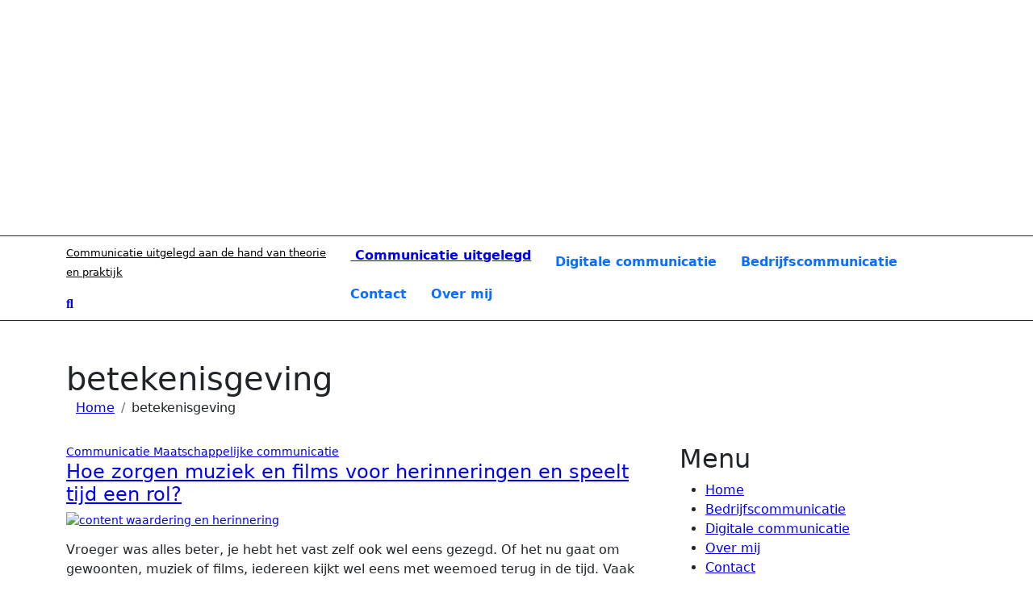

--- FILE ---
content_type: text/html; charset=UTF-8
request_url: https://communicatieuitgelegd.nl/tag/betekenisgeving/
body_size: 18324
content:
<!DOCTYPE html>
<html lang="nl-NL">
<head>
<meta charset="UTF-8">
<meta name="viewport" content="width=device-width, initial-scale=1">
<link rel="profile" href="https://gmpg.org/xfn/11">
<meta name='robots' content='index, follow, max-image-preview:large, max-snippet:-1, max-video-preview:-1' />

	<!-- This site is optimized with the Yoast SEO plugin v26.6 - https://yoast.com/wordpress/plugins/seo/ -->
	<title>betekenisgeving Archieven - Communicatie uitgelegd aan de hand van theorie en praktijk</title>
	<link rel="canonical" href="https://communicatieuitgelegd.nl/tag/betekenisgeving/" />
	<meta property="og:locale" content="nl_NL" />
	<meta property="og:type" content="article" />
	<meta property="og:title" content="betekenisgeving Archieven - Communicatie uitgelegd aan de hand van theorie en praktijk" />
	<meta property="og:url" content="https://communicatieuitgelegd.nl/tag/betekenisgeving/" />
	<meta property="og:site_name" content="Communicatie uitgelegd aan de hand van theorie en praktijk" />
	<script type="application/ld+json" class="yoast-schema-graph">{"@context":"https://schema.org","@graph":[{"@type":"CollectionPage","@id":"https://communicatieuitgelegd.nl/tag/betekenisgeving/","url":"https://communicatieuitgelegd.nl/tag/betekenisgeving/","name":"betekenisgeving Archieven - Communicatie uitgelegd aan de hand van theorie en praktijk","isPartOf":{"@id":"https://communicatieuitgelegd.nl/#website"},"breadcrumb":{"@id":"https://communicatieuitgelegd.nl/tag/betekenisgeving/#breadcrumb"},"inLanguage":"nl-NL"},{"@type":"BreadcrumbList","@id":"https://communicatieuitgelegd.nl/tag/betekenisgeving/#breadcrumb","itemListElement":[{"@type":"ListItem","position":1,"name":"Home","item":"https://communicatieuitgelegd.nl/"},{"@type":"ListItem","position":2,"name":"betekenisgeving"}]},{"@type":"WebSite","@id":"https://communicatieuitgelegd.nl/#website","url":"https://communicatieuitgelegd.nl/","name":"Communicatie uitgelegd aan de hand van theorie en praktijk","description":"","potentialAction":[{"@type":"SearchAction","target":{"@type":"EntryPoint","urlTemplate":"https://communicatieuitgelegd.nl/?s={search_term_string}"},"query-input":{"@type":"PropertyValueSpecification","valueRequired":true,"valueName":"search_term_string"}}],"inLanguage":"nl-NL"}]}</script>
	<!-- / Yoast SEO plugin. -->


<link rel='dns-prefetch' href='//fonts.googleapis.com' />
<link rel="alternate" type="application/rss+xml" title="Communicatie uitgelegd aan de hand van theorie en praktijk &raquo; feed" href="https://communicatieuitgelegd.nl/feed/" />
<link rel="alternate" type="application/rss+xml" title="Communicatie uitgelegd aan de hand van theorie en praktijk &raquo; reacties feed" href="https://communicatieuitgelegd.nl/comments/feed/" />
<link rel="alternate" type="application/rss+xml" title="Communicatie uitgelegd aan de hand van theorie en praktijk &raquo; betekenisgeving tag feed" href="https://communicatieuitgelegd.nl/tag/betekenisgeving/feed/" />
		<style>
			.lazyload,
			.lazyloading {
				max-width: 100%;
			}
		</style>
				<!-- This site uses the Google Analytics by MonsterInsights plugin v9.11.0 - Using Analytics tracking - https://www.monsterinsights.com/ -->
		<!-- Opmerking: MonsterInsights is momenteel niet geconfigureerd op deze site. De site eigenaar moet authenticeren met Google Analytics in de MonsterInsights instellingen scherm. -->
					<!-- No tracking code set -->
				<!-- / Google Analytics by MonsterInsights -->
		<style id='wp-img-auto-sizes-contain-inline-css' type='text/css'>
img:is([sizes=auto i],[sizes^="auto," i]){contain-intrinsic-size:3000px 1500px}
/*# sourceURL=wp-img-auto-sizes-contain-inline-css */
</style>

<style id='wp-emoji-styles-inline-css' type='text/css'>

	img.wp-smiley, img.emoji {
		display: inline !important;
		border: none !important;
		box-shadow: none !important;
		height: 1em !important;
		width: 1em !important;
		margin: 0 0.07em !important;
		vertical-align: -0.1em !important;
		background: none !important;
		padding: 0 !important;
	}
/*# sourceURL=wp-emoji-styles-inline-css */
</style>
<link data-optimized="1" rel='stylesheet' id='wp-block-library-css' href='https://communicatieuitgelegd.nl/wp-content/litespeed/css/2dfcdffeaee71243485fc03b0c65da73.css?ver=7d33c' type='text/css' media='all' />
<style id='wp-block-image-inline-css' type='text/css'>
.wp-block-image>a,.wp-block-image>figure>a{display:inline-block}.wp-block-image img{box-sizing:border-box;height:auto;max-width:100%;vertical-align:bottom}@media not (prefers-reduced-motion){.wp-block-image img.hide{visibility:hidden}.wp-block-image img.show{animation:show-content-image .4s}}.wp-block-image[style*=border-radius] img,.wp-block-image[style*=border-radius]>a{border-radius:inherit}.wp-block-image.has-custom-border img{box-sizing:border-box}.wp-block-image.aligncenter{text-align:center}.wp-block-image.alignfull>a,.wp-block-image.alignwide>a{width:100%}.wp-block-image.alignfull img,.wp-block-image.alignwide img{height:auto;width:100%}.wp-block-image .aligncenter,.wp-block-image .alignleft,.wp-block-image .alignright,.wp-block-image.aligncenter,.wp-block-image.alignleft,.wp-block-image.alignright{display:table}.wp-block-image .aligncenter>figcaption,.wp-block-image .alignleft>figcaption,.wp-block-image .alignright>figcaption,.wp-block-image.aligncenter>figcaption,.wp-block-image.alignleft>figcaption,.wp-block-image.alignright>figcaption{caption-side:bottom;display:table-caption}.wp-block-image .alignleft{float:left;margin:.5em 1em .5em 0}.wp-block-image .alignright{float:right;margin:.5em 0 .5em 1em}.wp-block-image .aligncenter{margin-left:auto;margin-right:auto}.wp-block-image :where(figcaption){margin-bottom:1em;margin-top:.5em}.wp-block-image.is-style-circle-mask img{border-radius:9999px}@supports ((-webkit-mask-image:none) or (mask-image:none)) or (-webkit-mask-image:none){.wp-block-image.is-style-circle-mask img{border-radius:0;-webkit-mask-image:url('data:image/svg+xml;utf8,<svg viewBox="0 0 100 100" xmlns="http://www.w3.org/2000/svg"><circle cx="50" cy="50" r="50"/></svg>');mask-image:url('data:image/svg+xml;utf8,<svg viewBox="0 0 100 100" xmlns="http://www.w3.org/2000/svg"><circle cx="50" cy="50" r="50"/></svg>');mask-mode:alpha;-webkit-mask-position:center;mask-position:center;-webkit-mask-repeat:no-repeat;mask-repeat:no-repeat;-webkit-mask-size:contain;mask-size:contain}}:root :where(.wp-block-image.is-style-rounded img,.wp-block-image .is-style-rounded img){border-radius:9999px}.wp-block-image figure{margin:0}.wp-lightbox-container{display:flex;flex-direction:column;position:relative}.wp-lightbox-container img{cursor:zoom-in}.wp-lightbox-container img:hover+button{opacity:1}.wp-lightbox-container button{align-items:center;backdrop-filter:blur(16px) saturate(180%);background-color:#5a5a5a40;border:none;border-radius:4px;cursor:zoom-in;display:flex;height:20px;justify-content:center;opacity:0;padding:0;position:absolute;right:16px;text-align:center;top:16px;width:20px;z-index:100}@media not (prefers-reduced-motion){.wp-lightbox-container button{transition:opacity .2s ease}}.wp-lightbox-container button:focus-visible{outline:3px auto #5a5a5a40;outline:3px auto -webkit-focus-ring-color;outline-offset:3px}.wp-lightbox-container button:hover{cursor:pointer;opacity:1}.wp-lightbox-container button:focus{opacity:1}.wp-lightbox-container button:focus,.wp-lightbox-container button:hover,.wp-lightbox-container button:not(:hover):not(:active):not(.has-background){background-color:#5a5a5a40;border:none}.wp-lightbox-overlay{box-sizing:border-box;cursor:zoom-out;height:100vh;left:0;overflow:hidden;position:fixed;top:0;visibility:hidden;width:100%;z-index:100000}.wp-lightbox-overlay .close-button{align-items:center;cursor:pointer;display:flex;justify-content:center;min-height:40px;min-width:40px;padding:0;position:absolute;right:calc(env(safe-area-inset-right) + 16px);top:calc(env(safe-area-inset-top) + 16px);z-index:5000000}.wp-lightbox-overlay .close-button:focus,.wp-lightbox-overlay .close-button:hover,.wp-lightbox-overlay .close-button:not(:hover):not(:active):not(.has-background){background:none;border:none}.wp-lightbox-overlay .lightbox-image-container{height:var(--wp--lightbox-container-height);left:50%;overflow:hidden;position:absolute;top:50%;transform:translate(-50%,-50%);transform-origin:top left;width:var(--wp--lightbox-container-width);z-index:9999999999}.wp-lightbox-overlay .wp-block-image{align-items:center;box-sizing:border-box;display:flex;height:100%;justify-content:center;margin:0;position:relative;transform-origin:0 0;width:100%;z-index:3000000}.wp-lightbox-overlay .wp-block-image img{height:var(--wp--lightbox-image-height);min-height:var(--wp--lightbox-image-height);min-width:var(--wp--lightbox-image-width);width:var(--wp--lightbox-image-width)}.wp-lightbox-overlay .wp-block-image figcaption{display:none}.wp-lightbox-overlay button{background:none;border:none}.wp-lightbox-overlay .scrim{background-color:#fff;height:100%;opacity:.9;position:absolute;width:100%;z-index:2000000}.wp-lightbox-overlay.active{visibility:visible}@media not (prefers-reduced-motion){.wp-lightbox-overlay.active{animation:turn-on-visibility .25s both}.wp-lightbox-overlay.active img{animation:turn-on-visibility .35s both}.wp-lightbox-overlay.show-closing-animation:not(.active){animation:turn-off-visibility .35s both}.wp-lightbox-overlay.show-closing-animation:not(.active) img{animation:turn-off-visibility .25s both}.wp-lightbox-overlay.zoom.active{animation:none;opacity:1;visibility:visible}.wp-lightbox-overlay.zoom.active .lightbox-image-container{animation:lightbox-zoom-in .4s}.wp-lightbox-overlay.zoom.active .lightbox-image-container img{animation:none}.wp-lightbox-overlay.zoom.active .scrim{animation:turn-on-visibility .4s forwards}.wp-lightbox-overlay.zoom.show-closing-animation:not(.active){animation:none}.wp-lightbox-overlay.zoom.show-closing-animation:not(.active) .lightbox-image-container{animation:lightbox-zoom-out .4s}.wp-lightbox-overlay.zoom.show-closing-animation:not(.active) .lightbox-image-container img{animation:none}.wp-lightbox-overlay.zoom.show-closing-animation:not(.active) .scrim{animation:turn-off-visibility .4s forwards}}@keyframes show-content-image{0%{visibility:hidden}99%{visibility:hidden}to{visibility:visible}}@keyframes turn-on-visibility{0%{opacity:0}to{opacity:1}}@keyframes turn-off-visibility{0%{opacity:1;visibility:visible}99%{opacity:0;visibility:visible}to{opacity:0;visibility:hidden}}@keyframes lightbox-zoom-in{0%{transform:translate(calc((-100vw + var(--wp--lightbox-scrollbar-width))/2 + var(--wp--lightbox-initial-left-position)),calc(-50vh + var(--wp--lightbox-initial-top-position))) scale(var(--wp--lightbox-scale))}to{transform:translate(-50%,-50%) scale(1)}}@keyframes lightbox-zoom-out{0%{transform:translate(-50%,-50%) scale(1);visibility:visible}99%{visibility:visible}to{transform:translate(calc((-100vw + var(--wp--lightbox-scrollbar-width))/2 + var(--wp--lightbox-initial-left-position)),calc(-50vh + var(--wp--lightbox-initial-top-position))) scale(var(--wp--lightbox-scale));visibility:hidden}}
/*# sourceURL=https://communicatieuitgelegd.nl/wp-includes/blocks/image/style.min.css */
</style>
<style id='wp-block-image-theme-inline-css' type='text/css'>
:root :where(.wp-block-image figcaption){color:#555;font-size:13px;text-align:center}.is-dark-theme :root :where(.wp-block-image figcaption){color:#ffffffa6}.wp-block-image{margin:0 0 1em}
/*# sourceURL=https://communicatieuitgelegd.nl/wp-includes/blocks/image/theme.min.css */
</style>
<style id='wp-block-paragraph-inline-css' type='text/css'>
.is-small-text{font-size:.875em}.is-regular-text{font-size:1em}.is-large-text{font-size:2.25em}.is-larger-text{font-size:3em}.has-drop-cap:not(:focus):first-letter{float:left;font-size:8.4em;font-style:normal;font-weight:100;line-height:.68;margin:.05em .1em 0 0;text-transform:uppercase}body.rtl .has-drop-cap:not(:focus):first-letter{float:none;margin-left:.1em}p.has-drop-cap.has-background{overflow:hidden}:root :where(p.has-background){padding:1.25em 2.375em}:where(p.has-text-color:not(.has-link-color)) a{color:inherit}p.has-text-align-left[style*="writing-mode:vertical-lr"],p.has-text-align-right[style*="writing-mode:vertical-rl"]{rotate:180deg}
/*# sourceURL=https://communicatieuitgelegd.nl/wp-includes/blocks/paragraph/style.min.css */
</style>
<style id='global-styles-inline-css' type='text/css'>
:root{--wp--preset--aspect-ratio--square: 1;--wp--preset--aspect-ratio--4-3: 4/3;--wp--preset--aspect-ratio--3-4: 3/4;--wp--preset--aspect-ratio--3-2: 3/2;--wp--preset--aspect-ratio--2-3: 2/3;--wp--preset--aspect-ratio--16-9: 16/9;--wp--preset--aspect-ratio--9-16: 9/16;--wp--preset--color--black: #000000;--wp--preset--color--cyan-bluish-gray: #abb8c3;--wp--preset--color--white: #ffffff;--wp--preset--color--pale-pink: #f78da7;--wp--preset--color--vivid-red: #cf2e2e;--wp--preset--color--luminous-vivid-orange: #ff6900;--wp--preset--color--luminous-vivid-amber: #fcb900;--wp--preset--color--light-green-cyan: #7bdcb5;--wp--preset--color--vivid-green-cyan: #00d084;--wp--preset--color--pale-cyan-blue: #8ed1fc;--wp--preset--color--vivid-cyan-blue: #0693e3;--wp--preset--color--vivid-purple: #9b51e0;--wp--preset--gradient--vivid-cyan-blue-to-vivid-purple: linear-gradient(135deg,rgb(6,147,227) 0%,rgb(155,81,224) 100%);--wp--preset--gradient--light-green-cyan-to-vivid-green-cyan: linear-gradient(135deg,rgb(122,220,180) 0%,rgb(0,208,130) 100%);--wp--preset--gradient--luminous-vivid-amber-to-luminous-vivid-orange: linear-gradient(135deg,rgb(252,185,0) 0%,rgb(255,105,0) 100%);--wp--preset--gradient--luminous-vivid-orange-to-vivid-red: linear-gradient(135deg,rgb(255,105,0) 0%,rgb(207,46,46) 100%);--wp--preset--gradient--very-light-gray-to-cyan-bluish-gray: linear-gradient(135deg,rgb(238,238,238) 0%,rgb(169,184,195) 100%);--wp--preset--gradient--cool-to-warm-spectrum: linear-gradient(135deg,rgb(74,234,220) 0%,rgb(151,120,209) 20%,rgb(207,42,186) 40%,rgb(238,44,130) 60%,rgb(251,105,98) 80%,rgb(254,248,76) 100%);--wp--preset--gradient--blush-light-purple: linear-gradient(135deg,rgb(255,206,236) 0%,rgb(152,150,240) 100%);--wp--preset--gradient--blush-bordeaux: linear-gradient(135deg,rgb(254,205,165) 0%,rgb(254,45,45) 50%,rgb(107,0,62) 100%);--wp--preset--gradient--luminous-dusk: linear-gradient(135deg,rgb(255,203,112) 0%,rgb(199,81,192) 50%,rgb(65,88,208) 100%);--wp--preset--gradient--pale-ocean: linear-gradient(135deg,rgb(255,245,203) 0%,rgb(182,227,212) 50%,rgb(51,167,181) 100%);--wp--preset--gradient--electric-grass: linear-gradient(135deg,rgb(202,248,128) 0%,rgb(113,206,126) 100%);--wp--preset--gradient--midnight: linear-gradient(135deg,rgb(2,3,129) 0%,rgb(40,116,252) 100%);--wp--preset--font-size--small: 13px;--wp--preset--font-size--medium: 20px;--wp--preset--font-size--large: 36px;--wp--preset--font-size--x-large: 42px;--wp--preset--spacing--20: 0.44rem;--wp--preset--spacing--30: 0.67rem;--wp--preset--spacing--40: 1rem;--wp--preset--spacing--50: 1.5rem;--wp--preset--spacing--60: 2.25rem;--wp--preset--spacing--70: 3.38rem;--wp--preset--spacing--80: 5.06rem;--wp--preset--shadow--natural: 6px 6px 9px rgba(0, 0, 0, 0.2);--wp--preset--shadow--deep: 12px 12px 50px rgba(0, 0, 0, 0.4);--wp--preset--shadow--sharp: 6px 6px 0px rgba(0, 0, 0, 0.2);--wp--preset--shadow--outlined: 6px 6px 0px -3px rgb(255, 255, 255), 6px 6px rgb(0, 0, 0);--wp--preset--shadow--crisp: 6px 6px 0px rgb(0, 0, 0);}:where(.is-layout-flex){gap: 0.5em;}:where(.is-layout-grid){gap: 0.5em;}body .is-layout-flex{display: flex;}.is-layout-flex{flex-wrap: wrap;align-items: center;}.is-layout-flex > :is(*, div){margin: 0;}body .is-layout-grid{display: grid;}.is-layout-grid > :is(*, div){margin: 0;}:where(.wp-block-columns.is-layout-flex){gap: 2em;}:where(.wp-block-columns.is-layout-grid){gap: 2em;}:where(.wp-block-post-template.is-layout-flex){gap: 1.25em;}:where(.wp-block-post-template.is-layout-grid){gap: 1.25em;}.has-black-color{color: var(--wp--preset--color--black) !important;}.has-cyan-bluish-gray-color{color: var(--wp--preset--color--cyan-bluish-gray) !important;}.has-white-color{color: var(--wp--preset--color--white) !important;}.has-pale-pink-color{color: var(--wp--preset--color--pale-pink) !important;}.has-vivid-red-color{color: var(--wp--preset--color--vivid-red) !important;}.has-luminous-vivid-orange-color{color: var(--wp--preset--color--luminous-vivid-orange) !important;}.has-luminous-vivid-amber-color{color: var(--wp--preset--color--luminous-vivid-amber) !important;}.has-light-green-cyan-color{color: var(--wp--preset--color--light-green-cyan) !important;}.has-vivid-green-cyan-color{color: var(--wp--preset--color--vivid-green-cyan) !important;}.has-pale-cyan-blue-color{color: var(--wp--preset--color--pale-cyan-blue) !important;}.has-vivid-cyan-blue-color{color: var(--wp--preset--color--vivid-cyan-blue) !important;}.has-vivid-purple-color{color: var(--wp--preset--color--vivid-purple) !important;}.has-black-background-color{background-color: var(--wp--preset--color--black) !important;}.has-cyan-bluish-gray-background-color{background-color: var(--wp--preset--color--cyan-bluish-gray) !important;}.has-white-background-color{background-color: var(--wp--preset--color--white) !important;}.has-pale-pink-background-color{background-color: var(--wp--preset--color--pale-pink) !important;}.has-vivid-red-background-color{background-color: var(--wp--preset--color--vivid-red) !important;}.has-luminous-vivid-orange-background-color{background-color: var(--wp--preset--color--luminous-vivid-orange) !important;}.has-luminous-vivid-amber-background-color{background-color: var(--wp--preset--color--luminous-vivid-amber) !important;}.has-light-green-cyan-background-color{background-color: var(--wp--preset--color--light-green-cyan) !important;}.has-vivid-green-cyan-background-color{background-color: var(--wp--preset--color--vivid-green-cyan) !important;}.has-pale-cyan-blue-background-color{background-color: var(--wp--preset--color--pale-cyan-blue) !important;}.has-vivid-cyan-blue-background-color{background-color: var(--wp--preset--color--vivid-cyan-blue) !important;}.has-vivid-purple-background-color{background-color: var(--wp--preset--color--vivid-purple) !important;}.has-black-border-color{border-color: var(--wp--preset--color--black) !important;}.has-cyan-bluish-gray-border-color{border-color: var(--wp--preset--color--cyan-bluish-gray) !important;}.has-white-border-color{border-color: var(--wp--preset--color--white) !important;}.has-pale-pink-border-color{border-color: var(--wp--preset--color--pale-pink) !important;}.has-vivid-red-border-color{border-color: var(--wp--preset--color--vivid-red) !important;}.has-luminous-vivid-orange-border-color{border-color: var(--wp--preset--color--luminous-vivid-orange) !important;}.has-luminous-vivid-amber-border-color{border-color: var(--wp--preset--color--luminous-vivid-amber) !important;}.has-light-green-cyan-border-color{border-color: var(--wp--preset--color--light-green-cyan) !important;}.has-vivid-green-cyan-border-color{border-color: var(--wp--preset--color--vivid-green-cyan) !important;}.has-pale-cyan-blue-border-color{border-color: var(--wp--preset--color--pale-cyan-blue) !important;}.has-vivid-cyan-blue-border-color{border-color: var(--wp--preset--color--vivid-cyan-blue) !important;}.has-vivid-purple-border-color{border-color: var(--wp--preset--color--vivid-purple) !important;}.has-vivid-cyan-blue-to-vivid-purple-gradient-background{background: var(--wp--preset--gradient--vivid-cyan-blue-to-vivid-purple) !important;}.has-light-green-cyan-to-vivid-green-cyan-gradient-background{background: var(--wp--preset--gradient--light-green-cyan-to-vivid-green-cyan) !important;}.has-luminous-vivid-amber-to-luminous-vivid-orange-gradient-background{background: var(--wp--preset--gradient--luminous-vivid-amber-to-luminous-vivid-orange) !important;}.has-luminous-vivid-orange-to-vivid-red-gradient-background{background: var(--wp--preset--gradient--luminous-vivid-orange-to-vivid-red) !important;}.has-very-light-gray-to-cyan-bluish-gray-gradient-background{background: var(--wp--preset--gradient--very-light-gray-to-cyan-bluish-gray) !important;}.has-cool-to-warm-spectrum-gradient-background{background: var(--wp--preset--gradient--cool-to-warm-spectrum) !important;}.has-blush-light-purple-gradient-background{background: var(--wp--preset--gradient--blush-light-purple) !important;}.has-blush-bordeaux-gradient-background{background: var(--wp--preset--gradient--blush-bordeaux) !important;}.has-luminous-dusk-gradient-background{background: var(--wp--preset--gradient--luminous-dusk) !important;}.has-pale-ocean-gradient-background{background: var(--wp--preset--gradient--pale-ocean) !important;}.has-electric-grass-gradient-background{background: var(--wp--preset--gradient--electric-grass) !important;}.has-midnight-gradient-background{background: var(--wp--preset--gradient--midnight) !important;}.has-small-font-size{font-size: var(--wp--preset--font-size--small) !important;}.has-medium-font-size{font-size: var(--wp--preset--font-size--medium) !important;}.has-large-font-size{font-size: var(--wp--preset--font-size--large) !important;}.has-x-large-font-size{font-size: var(--wp--preset--font-size--x-large) !important;}
/*# sourceURL=global-styles-inline-css */
</style>

<style id='classic-theme-styles-inline-css' type='text/css'>
/*! This file is auto-generated */
.wp-block-button__link{color:#fff;background-color:#32373c;border-radius:9999px;box-shadow:none;text-decoration:none;padding:calc(.667em + 2px) calc(1.333em + 2px);font-size:1.125em}.wp-block-file__button{background:#32373c;color:#fff;text-decoration:none}
/*# sourceURL=/wp-includes/css/classic-themes.min.css */
</style>
<link rel='stylesheet' id='blogus-fonts-css' href='//fonts.googleapis.com/css?family=Josefin+Sans%3A300%2C400%2C500%2C700%7COpen+Sans%3A300%2C400%2C600%2C700%7CKalam%3A300%2C400%2C700%7CRokkitt%3A300%2C400%2C700%7CJost%3A300%2C400%2C500%2C700%7CPoppins%3A300%2C400%2C500%2C600%2C700%7CLato%3A300%2C400%2C700%7CNoto+Serif%3A300%2C400%2C700%7CRaleway%3A300%2C400%2C500%2C700%7CRoboto%3A300%2C400%2C500%2C700%7CRubik%3A300%2C400%2C500%2C700&#038;display=swap&#038;subset=latin,latin-ext' type='text/css' media='all' />
<link rel='stylesheet' id='blogus-google-fonts-css' href='//fonts.googleapis.com/css?family=ABeeZee%7CAbel%7CAbril+Fatface%7CAclonica%7CAcme%7CActor%7CAdamina%7CAdvent+Pro%7CAguafina+Script%7CAkronim%7CAladin%7CAldrich%7CAlef%7CAlegreya%7CAlegreya+SC%7CAlegreya+Sans%7CAlegreya+Sans+SC%7CAlex+Brush%7CAlfa+Slab+One%7CAlice%7CAlike%7CAlike+Angular%7CAllan%7CAllerta%7CAllerta+Stencil%7CAllura%7CAlmendra%7CAlmendra+Display%7CAlmendra+SC%7CAmarante%7CAmaranth%7CAmatic+SC%7CAmatica+SC%7CAmethysta%7CAmiko%7CAmiri%7CAmita%7CAnaheim%7CAndada%7CAndika%7CAngkor%7CAnnie+Use+Your+Telescope%7CAnonymous+Pro%7CAntic%7CAntic+Didone%7CAntic+Slab%7CAnton%7CArapey%7CArbutus%7CArbutus+Slab%7CArchitects+Daughter%7CArchivo+Black%7CArchivo+Narrow%7CAref+Ruqaa%7CArima+Madurai%7CArimo%7CArizonia%7CArmata%7CArtifika%7CArvo%7CArya%7CAsap%7CAsar%7CAsset%7CAssistant%7CAstloch%7CAsul%7CAthiti%7CAtma%7CAtomic+Age%7CAubrey%7CAudiowide%7CAutour+One%7CAverage%7CAverage+Sans%7CAveria+Gruesa+Libre%7CAveria+Libre%7CAveria+Sans+Libre%7CAveria+Serif+Libre%7CBad+Script%7CBaloo%7CBaloo+Bhai%7CBaloo+Da%7CBaloo+Thambi%7CBalthazar%7CBangers%7CBasic%7CBattambang%7CBaumans%7CBayon%7CBelgrano%7CBelleza%7CBenchNine%7CBentham%7CBerkshire+Swash%7CBevan%7CBigelow+Rules%7CBigshot+One%7CBilbo%7CBilbo+Swash+Caps%7CBioRhyme%7CBioRhyme+Expanded%7CBiryani%7CBitter%7CBlack+Ops+One%7CBokor%7CBonbon%7CBoogaloo%7CBowlby+One%7CBowlby+One+SC%7CBrawler%7CBree+Serif%7CBubblegum+Sans%7CBubbler+One%7CBuda%7CBuenard%7CBungee%7CBungee+Hairline%7CBungee+Inline%7CBungee+Outline%7CBungee+Shade%7CButcherman%7CButterfly+Kids%7CCabin%7CCabin+Condensed%7CCabin+Sketch%7CCaesar+Dressing%7CCagliostro%7CCairo%7CCalligraffitti%7CCambay%7CCambo%7CCandal%7CCantarell%7CCantata+One%7CCantora+One%7CCapriola%7CCardo%7CCarme%7CCarrois+Gothic%7CCarrois+Gothic+SC%7CCarter+One%7CCatamaran%7CCaudex%7CCaveat%7CCaveat+Brush%7CCedarville+Cursive%7CCeviche+One%7CChanga%7CChanga+One%7CChango%7CChathura%7CChau+Philomene+One%7CChela+One%7CChelsea+Market%7CChenla%7CCherry+Cream+Soda%7CCherry+Swash%7CChewy%7CChicle%7CChivo%7CChonburi%7CCinzel%7CCinzel+Decorative%7CClicker+Script%7CCoda%7CCoda+Caption%7CCodystar%7CCoiny%7CCombo%7CComfortaa%7CComing+Soon%7CConcert+One%7CCondiment%7CContent%7CContrail+One%7CConvergence%7CCookie%7CCopse%7CCorben%7CCormorant%7CCormorant+Garamond%7CCormorant+Infant%7CCormorant+SC%7CCormorant+Unicase%7CCormorant+Upright%7CCourgette%7CCousine%7CCoustard%7CCovered+By+Your+Grace%7CCrafty+Girls%7CCreepster%7CCrete+Round%7CCrimson+Text%7CCroissant+One%7CCrushed%7CCuprum%7CCutive%7CCutive+Mono%7CDamion%7CDancing+Script%7CDangrek%7CDavid+Libre%7CDawning+of+a+New+Day%7CDays+One%7CDekko%7CDelius%7CDelius+Swash+Caps%7CDelius+Unicase%7CDella+Respira%7CDenk+One%7CDevonshire%7CDhurjati%7CDidact+Gothic%7CDiplomata%7CDiplomata+SC%7CDomine%7CDonegal+One%7CDoppio+One%7CDorsa%7CDosis%7CDr+Sugiyama%7CDroid+Sans%7CDroid+Sans+Mono%7CDroid+Serif%7CDuru+Sans%7CDynalight%7CEB+Garamond%7CEagle+Lake%7CEater%7CEconomica%7CEczar%7CEk+Mukta%7CEl+Messiri%7CElectrolize%7CElsie%7CElsie+Swash+Caps%7CEmblema+One%7CEmilys+Candy%7CEngagement%7CEnglebert%7CEnriqueta%7CErica+One%7CEsteban%7CEuphoria+Script%7CEwert%7CExo%7CExo+2%7CExpletus+Sans%7CFanwood+Text%7CFarsan%7CFascinate%7CFascinate+Inline%7CFaster+One%7CFasthand%7CFauna+One%7CFederant%7CFedero%7CFelipa%7CFenix%7CFinger+Paint%7CFira+Mono%7CFira+Sans%7CFjalla+One%7CFjord+One%7CFlamenco%7CFlavors%7CFondamento%7CFontdiner+Swanky%7CForum%7CFrancois+One%7CFrank+Ruhl+Libre%7CFreckle+Face%7CFredericka+the+Great%7CFredoka+One%7CFreehand%7CFresca%7CFrijole%7CFruktur%7CFugaz+One%7CGFS+Didot%7CGFS+Neohellenic%7CGabriela%7CGafata%7CGalada%7CGaldeano%7CGalindo%7CGentium+Basic%7CGentium+Book+Basic%7CGeo%7CGeostar%7CGeostar+Fill%7CGermania+One%7CGidugu%7CGilda+Display%7CGive+You+Glory%7CGlass+Antiqua%7CGlegoo%7CGloria+Hallelujah%7CGoblin+One%7CGochi+Hand%7CGorditas%7CGoudy+Bookletter+1911%7CGraduate%7CGrand+Hotel%7CGravitas+One%7CGreat+Vibes%7CGriffy%7CGruppo%7CGudea%7CGurajada%7CHabibi%7CHalant%7CHammersmith+One%7CHanalei%7CHanalei+Fill%7CHandlee%7CHanuman%7CHappy+Monkey%7CHarmattan%7CHeadland+One%7CHeebo%7CHenny+Penny%7CHerr+Von+Muellerhoff%7CHind%7CHind+Guntur%7CHind+Madurai%7CHind+Siliguri%7CHind+Vadodara%7CHoltwood+One+SC%7CHomemade+Apple%7CHomenaje%7CIM+Fell+DW+Pica%7CIM+Fell+DW+Pica+SC%7CIM+Fell+Double+Pica%7CIM+Fell+Double+Pica+SC%7CIM+Fell+English%7CIM+Fell+English+SC%7CIM+Fell+French+Canon%7CIM+Fell+French+Canon+SC%7CIM+Fell+Great+Primer%7CIM+Fell+Great+Primer+SC%7CIceberg%7CIceland%7CImprima%7CInconsolata%7CInder%7CIndie+Flower%7CInika%7CInknut+Antiqua%7CIrish+Grover%7CIstok+Web%7CItaliana%7CItalianno%7CItim%7CJacques+Francois%7CJacques+Francois+Shadow%7CJaldi%7CJim+Nightshade%7CJockey+One%7CJolly+Lodger%7CJomhuria%7CJosefin+Sans%7CJosefin+Slab%7CJoti+One%7CJudson%7CJulee%7CJulius+Sans+One%7CJunge%7CJura%7CJust+Another+Hand%7CJust+Me+Again+Down+Here%7CKadwa%7CKalam%7CKameron%7CKanit%7CKantumruy%7CKarla%7CKarma%7CKatibeh%7CKaushan+Script%7CKavivanar%7CKavoon%7CKdam+Thmor%7CKeania+One%7CKelly+Slab%7CKenia%7CKhand%7CKhmer%7CKhula%7CKite+One%7CKnewave%7CKotta+One%7CKoulen%7CKranky%7CKreon%7CKristi%7CKrona+One%7CKumar+One%7CKumar+One+Outline%7CKurale%7CLa+Belle+Aurore%7CLaila%7CLakki+Reddy%7CLalezar%7CLancelot%7CLateef%7CLato%7CLeague+Script%7CLeckerli+One%7CLedger%7CLekton%7CLemon%7CLemonada%7CLibre+Baskerville%7CLibre+Franklin%7CLife+Savers%7CLilita+One%7CLily+Script+One%7CLimelight%7CLinden+Hill%7CLobster%7CLobster+Two%7CLondrina+Outline%7CLondrina+Shadow%7CLondrina+Sketch%7CLondrina+Solid%7CLora%7CLove+Ya+Like+A+Sister%7CLoved+by+the+King%7CLovers+Quarrel%7CLuckiest+Guy%7CLusitana%7CLustria%7CMacondo%7CMacondo+Swash+Caps%7CMada%7CMagra%7CMaiden+Orange%7CMaitree%7CMako%7CMallanna%7CMandali%7CMarcellus%7CMarcellus+SC%7CMarck+Script%7CMargarine%7CMarko+One%7CMarmelad%7CMartel%7CMartel+Sans%7CMarvel%7CMate%7CMate+SC%7CMaven+Pro%7CMcLaren%7CMeddon%7CMedievalSharp%7CMedula+One%7CMeera+Inimai%7CMegrim%7CMeie+Script%7CMerienda%7CMerienda+One%7CMerriweather%7CMerriweather+Sans%7CMetal%7CMetal+Mania%7CMetamorphous%7CMetrophobic%7CMichroma%7CMilonga%7CMiltonian%7CMiltonian+Tattoo%7CMiniver%7CMiriam+Libre%7CMirza%7CMiss+Fajardose%7CMitr%7CModak%7CModern+Antiqua%7CMogra%7CMolengo%7CMolle%7CMonda%7CMonofett%7CMonoton%7CMonsieur+La+Doulaise%7CMontaga%7CMontez%7CMontserrat%7CMontserrat+Alternates%7CMontserrat+Subrayada%7CMoul%7CMoulpali%7CMountains+of+Christmas%7CMouse+Memoirs%7CMr+Bedfort%7CMr+Dafoe%7CMr+De+Haviland%7CMrs+Saint+Delafield%7CMrs+Sheppards%7CMukta+Vaani%7CMuli%7CMystery+Quest%7CNTR%7CNeucha%7CNeuton%7CNew+Rocker%7CNews+Cycle%7CNiconne%7CNixie+One%7CNobile%7CNokora%7CNorican%7CNosifer%7CNothing+You+Could+Do%7CNoticia+Text%7CNoto+Sans%7CNoto+Serif%7CNova+Cut%7CNova+Flat%7CNova+Mono%7CNova+Oval%7CNova+Round%7CNova+Script%7CNova+Slim%7CNova+Square%7CNumans%7CNunito%7COdor+Mean+Chey%7COffside%7COld+Standard+TT%7COldenburg%7COleo+Script%7COleo+Script+Swash+Caps%7COpen+Sans%7COpen+Sans+Condensed%7COranienbaum%7COrbitron%7COregano%7COrienta%7COriginal+Surfer%7COswald%7COver+the+Rainbow%7COverlock%7COverlock+SC%7COvo%7COxygen%7COxygen+Mono%7CPT+Mono%7CPT+Sans%7CPT+Sans+Caption%7CPT+Sans+Narrow%7CPT+Serif%7CPT+Serif+Caption%7CPacifico%7CPalanquin%7CPalanquin+Dark%7CPaprika%7CParisienne%7CPassero+One%7CPassion+One%7CPathway+Gothic+One%7CPatrick+Hand%7CPatrick+Hand+SC%7CPattaya%7CPatua+One%7CPavanam%7CPaytone+One%7CPeddana%7CPeralta%7CPermanent+Marker%7CPetit+Formal+Script%7CPetrona%7CPhilosopher%7CPiedra%7CPinyon+Script%7CPirata+One%7CPlaster%7CPlay%7CPlayball%7CPlayfair+Display%7CPlayfair+Display+SC%7CPodkova%7CPoiret+One%7CPoller+One%7CPoly%7CPompiere%7CPontano+Sans%7CPoppins%7CPort+Lligat+Sans%7CPort+Lligat+Slab%7CPragati+Narrow%7CPrata%7CPreahvihear%7CPress+Start+2P%7CPridi%7CPrincess+Sofia%7CProciono%7CPrompt%7CProsto+One%7CProza+Libre%7CPuritan%7CPurple+Purse%7CQuando%7CQuantico%7CQuattrocento%7CQuattrocento+Sans%7CQuestrial%7CQuicksand%7CQuintessential%7CQwigley%7CRacing+Sans+One%7CRadley%7CRajdhani%7CRakkas%7CRaleway%7CRaleway+Dots%7CRamabhadra%7CRamaraja%7CRambla%7CRammetto+One%7CRanchers%7CRancho%7CRanga%7CRasa%7CRationale%7CRavi+Prakash%7CRedressed%7CReem+Kufi%7CReenie+Beanie%7CRevalia%7CRhodium+Libre%7CRibeye%7CRibeye+Marrow%7CRighteous%7CRisque%7CRoboto%7CRoboto+Condensed%7CRoboto+Mono%7CRoboto+Slab%7CRochester%7CRock+Salt%7CRokkitt%7CRomanesco%7CRopa+Sans%7CRosario%7CRosarivo%7CRouge+Script%7CRozha+One%7CRubik%7CRubik+Mono+One%7CRubik+One%7CRuda%7CRufina%7CRuge+Boogie%7CRuluko%7CRum+Raisin%7CRuslan+Display%7CRusso+One%7CRuthie%7CRye%7CSacramento%7CSahitya%7CSail%7CSalsa%7CSanchez%7CSancreek%7CSansita+One%7CSarala%7CSarina%7CSarpanch%7CSatisfy%7CScada%7CScheherazade%7CSchoolbell%7CScope+One%7CSeaweed+Script%7CSecular+One%7CSevillana%7CSeymour+One%7CShadows+Into+Light%7CShadows+Into+Light+Two%7CShanti%7CShare%7CShare+Tech%7CShare+Tech+Mono%7CShojumaru%7CShort+Stack%7CShrikhand%7CSiemreap%7CSigmar+One%7CSignika%7CSignika+Negative%7CSimonetta%7CSintony%7CSirin+Stencil%7CSix+Caps%7CSkranji%7CSlabo+13px%7CSlabo+27px%7CSlackey%7CSmokum%7CSmythe%7CSniglet%7CSnippet%7CSnowburst+One%7CSofadi+One%7CSofia%7CSonsie+One%7CSorts+Mill+Goudy%7CSource+Code+Pro%7CSource+Sans+Pro%7CSource+Serif+Pro%7CSpace+Mono%7CSpecial+Elite%7CSpicy+Rice%7CSpinnaker%7CSpirax%7CSquada+One%7CSree+Krushnadevaraya%7CSriracha%7CStalemate%7CStalinist+One%7CStardos+Stencil%7CStint+Ultra+Condensed%7CStint+Ultra+Expanded%7CStoke%7CStrait%7CSue+Ellen+Francisco%7CSuez+One%7CSumana%7CSunshiney%7CSupermercado+One%7CSura%7CSuranna%7CSuravaram%7CSuwannaphum%7CSwanky+and+Moo+Moo%7CSyncopate%7CTangerine%7CTaprom%7CTauri%7CTaviraj%7CTeko%7CTelex%7CTenali+Ramakrishna%7CTenor+Sans%7CText+Me+One%7CThe+Girl+Next+Door%7CTienne%7CTillana%7CTimmana%7CTinos%7CTitan+One%7CTitillium+Web%7CTrade+Winds%7CTrirong%7CTrocchi%7CTrochut%7CTrykker%7CTulpen+One%7CUbuntu%7CUbuntu+Condensed%7CUbuntu+Mono%7CUltra%7CUncial+Antiqua%7CUnderdog%7CUnica+One%7CUnifrakturCook%7CUnifrakturMaguntia%7CUnkempt%7CUnlock%7CUnna%7CVT323%7CVampiro+One%7CVarela%7CVarela+Round%7CVast+Shadow%7CVesper+Libre%7CVibur%7CVidaloka%7CViga%7CVoces%7CVolkhov%7CVollkorn%7CVoltaire%7CWaiting+for+the+Sunrise%7CWallpoet%7CWalter+Turncoat%7CWarnes%7CWellfleet%7CWendy+One%7CWire+One%7CWork+Sans%7CYanone+Kaffeesatz%7CYantramanav%7CYatra+One%7CYellowtail%7CYeseva+One%7CYesteryear%7CYrsa%7CZeyada&#038;subset=latin%2Clatin-ext' type='text/css' media='all' />
<link data-optimized="1" rel='stylesheet' id='bootstrap-css' href='https://communicatieuitgelegd.nl/wp-content/litespeed/css/6c2f64590a18a2814fd785b4f2ace7f6.css?ver=b6d94' type='text/css' media='all' />
<link data-optimized="1" rel='stylesheet' id='blogus-style-css' href='https://communicatieuitgelegd.nl/wp-content/litespeed/css/eac06cc9a119ecb3ff5898992ea47c96.css?ver=9041c' type='text/css' media='all' />
<link data-optimized="1" rel='stylesheet' id='all-css-css' href='https://communicatieuitgelegd.nl/wp-content/litespeed/css/d4982fdb965ece14630542a17b352094.css?ver=8395e' type='text/css' media='all' />
<link data-optimized="1" rel='stylesheet' id='dark-css' href='https://communicatieuitgelegd.nl/wp-content/litespeed/css/e3d775d5830c7b677e3e9bac172712c6.css?ver=e6f4f' type='text/css' media='all' />
<link data-optimized="1" rel='stylesheet' id='swiper-bundle-css-css' href='https://communicatieuitgelegd.nl/wp-content/litespeed/css/fc216c8af0d4041d211e15a6f7b9acdb.css?ver=aafc3' type='text/css' media='all' />
<link data-optimized="1" rel='stylesheet' id='smartmenus-css' href='https://communicatieuitgelegd.nl/wp-content/litespeed/css/8157bb616805d24a3fc2809a73c40a14.css?ver=62e51' type='text/css' media='all' />
<link data-optimized="1" rel='stylesheet' id='animate-css' href='https://communicatieuitgelegd.nl/wp-content/litespeed/css/2557a2f9c489936e1e83df4ce2c75a0d.css?ver=d9305' type='text/css' media='all' />
<link data-optimized="1" rel='stylesheet' id='blogus-custom-css-css' href='https://communicatieuitgelegd.nl/wp-content/litespeed/css/f70a16834795508f073be9c63814aa9c.css?ver=2d326' type='text/css' media='all' />
<link data-optimized="1" rel='stylesheet' id='blogus-style-parent-css' href='https://communicatieuitgelegd.nl/wp-content/litespeed/css/4291b2f3cfd4f2f5daeb967dae379c5f.css?ver=0ac97' type='text/css' media='all' />
<link data-optimized="1" rel='stylesheet' id='blogrift-style-css' href='https://communicatieuitgelegd.nl/wp-content/litespeed/css/eac06cc9a119ecb3ff5898992ea47c96.css?ver=316d4' type='text/css' media='all' />
<link data-optimized="1" rel='stylesheet' id='blogrift-default-css-css' href='https://communicatieuitgelegd.nl/wp-content/litespeed/css/f821b9f8059ccd3394c73c8fb94217b8.css?ver=4ebad' type='text/css' media='all' />
<script type="text/javascript" src="https://communicatieuitgelegd.nl/wp-includes/js/jquery/jquery.min.js?ver=3.7.1" id="jquery-core-js"></script>
<script data-optimized="1" type="text/javascript" src="https://communicatieuitgelegd.nl/wp-content/litespeed/js/753838caa6311ede8c9f95c41a3a2ccd.js?ver=dda4a" id="jquery-migrate-js"></script>
<script data-optimized="1" type="text/javascript" src="https://communicatieuitgelegd.nl/wp-content/litespeed/js/9e77d01c817c3fa89c234a0c08ca2526.js?ver=33345" id="blogus-navigation-js"></script>
<script data-optimized="1" type="text/javascript" src="https://communicatieuitgelegd.nl/wp-content/litespeed/js/b73f7a691499d5e9a5668ec2818991bf.js?ver=148a1" id="blogus_bootstrap_script-js"></script>
<script data-optimized="1" type="text/javascript" src="https://communicatieuitgelegd.nl/wp-content/litespeed/js/5d2b76558e25a22dcf08b4f9e8a507f5.js?ver=6af98" id="swiper-bundle-js"></script>
<script data-optimized="1" type="text/javascript" src="https://communicatieuitgelegd.nl/wp-content/litespeed/js/6acf7723147ba7b922b06b1969fd0ea9.js?ver=c142b" id="blogus_main-js-js"></script>
<script data-optimized="1" type="text/javascript" src="https://communicatieuitgelegd.nl/wp-content/litespeed/js/eeb9ecd0322fefe501181a747f310abe.js?ver=8ec22" id="sticksy-js-js"></script>
<script data-optimized="1" type="text/javascript" src="https://communicatieuitgelegd.nl/wp-content/litespeed/js/703a31b3109961bdeb5414e864fe5d5d.js?ver=152b8" id="smartmenus-js-js"></script>
<script data-optimized="1" type="text/javascript" src="https://communicatieuitgelegd.nl/wp-content/litespeed/js/b344767588af84ffbe5359127ffdc9cb.js?ver=af744" id="bootstrap-smartmenus-js-js"></script>
<script data-optimized="1" type="text/javascript" src="https://communicatieuitgelegd.nl/wp-content/litespeed/js/c280ebfec6ffc0996218e12d99d06fe9.js?ver=a437c" id="jquery-cookie-js"></script>
<link rel="https://api.w.org/" href="https://communicatieuitgelegd.nl/wp-json/" /><link rel="alternate" title="JSON" type="application/json" href="https://communicatieuitgelegd.nl/wp-json/wp/v2/tags/798" /><link rel="EditURI" type="application/rsd+xml" title="RSD" href="https://communicatieuitgelegd.nl/xmlrpc.php?rsd" />
<meta name="generator" content="WordPress 6.9" />
		<script>
			document.documentElement.className = document.documentElement.className.replace('no-js', 'js');
		</script>
				<style>
			.no-js img.lazyload {
				display: none;
			}

			figure.wp-block-image img.lazyloading {
				min-width: 150px;
			}

			.lazyload,
			.lazyloading {
				--smush-placeholder-width: 100px;
				--smush-placeholder-aspect-ratio: 1/1;
				width: var(--smush-image-width, var(--smush-placeholder-width)) !important;
				aspect-ratio: var(--smush-image-aspect-ratio, var(--smush-placeholder-aspect-ratio)) !important;
			}

						.lazyload, .lazyloading {
				opacity: 0;
			}

			.lazyloaded {
				opacity: 1;
				transition: opacity 400ms;
				transition-delay: 0ms;
			}

					</style>
		    <style>
    .bs-blog-post p:nth-of-type(1)::first-letter {
        display: none;
    }
    </style>
    <style type="text/css" id="custom-background-css">
        :root {
            --wrap-color:         }
    </style>
    <style type="text/css">
                    .site-title a,
            .site-description {
                color: #000000;
            }

            .site-branding-text .site-title a {
                font-size: px;
            }

            @media only screen and (max-width: 640px) {
                .site-branding-text .site-title a {
                    font-size: 26px;
                }
            }

            @media only screen and (max-width: 375px) {
                .site-branding-text .site-title a {
                    font-size: 26px;
                }
            }
            </style>
    </head>
<body class="archive tag tag-betekenisgeving tag-798 custom-background wp-embed-responsive wp-theme-blogus wp-child-theme-blogrift hfeed  ta-hide-date-author-in-list defaultcolor" >
<div id="page" class="site">
<a class="skip-link screen-reader-text" href="#content">
Ga naar de inhoud</a>
    <div class="wrapper" id="custom-background-css">
      <!--wrapper-->
            <!--header--> 
      <header class="bs-headfive"> 
      <!-- Main Menu Area-->
      <div class="bs-header-main d-none d-lg-block lazyload" style="background-image:inherit;" data-bg-image="url(&#039;images/header.jpg&#039;)">
        <div class="inner">
          <div class="container">
            <div class="row align-items-center">
              <div class="col-lg-4">
                              </div>
              <div class="navbar-header col-lg-4">
                <!-- Display the Custom Logo -->
                <div class="site-logo">
                                    </div>
                <div class="site-branding-text  ">
                                      <p class="site-title"> <a href="https://communicatieuitgelegd.nl/" rel="home">Communicatie uitgelegd aan de hand van theorie en praktijk</a></p>
                                      <p class="site-description"></p>
                </div>
              </div>
              <div class="col-lg-4 d-none d-lg-flex justify-content-end">
                <!-- Right nav -->
                <div class="info-right right-nav d-flex align-items-center justify-content-center justify-content-md-end">
                            <a class="msearch ml-auto"  data-bs-target="#exampleModal"  href="#" data-bs-toggle="modal">
                <i class="fa fa-search"></i>
            </a> 
                  
            <label class="switch" for="switch">
                <input type="checkbox" name="theme" id="switch" class="defaultcolor" data-skin-mode="defaultcolor">
                <span class="slider"></span>
            </label>
                        </div>
                <!-- /Right nav -->
              </div>
            </div>
          </div>
        </div>
      </div>
      <!-- /Main Menu Area-->
      <div class="bs-menu-full">
        <nav class="navbar navbar-expand-lg navbar-wp">
          <div class="container">
            <!-- Right nav -->
            <div class="m-header align-items-center">
              <!-- navbar-toggle -->
              <button class="navbar-toggler x collapsed" type="button" data-bs-toggle="collapse"
                data-bs-target="#navbar-wp" aria-controls="navbar-wp" aria-expanded="false"
                aria-label="Toggle navigation"> 
                <span class="icon-bar"></span>
                <span class="icon-bar"></span>
                <span class="icon-bar"></span>
              </button>
              <div class="navbar-header">
                  <!-- Display the Custom Logo -->
                  <div class="site-logo">
                                        </div>
                  <div class="site-branding-text  ">
                    <p class="site-title"> <a href="https://communicatieuitgelegd.nl/" rel="home">Communicatie uitgelegd aan de hand van theorie en praktijk</a></p>
                    <p class="site-description"></p>
                  </div>
              </div>
              <div class="right-nav"> 
                            <a class="msearch ml-auto"  data-bs-target="#exampleModal"  href="#" data-bs-toggle="modal">
                <i class="fa fa-search"></i>
            </a> 
                      </div>
            </div>
            <!-- /Right nav -->
            <!-- Navigation -->
            <!-- Navigation -->
              <div class="collapse navbar-collapse" id="navbar-wp">
                <ul id="menu-communicatie-uitgelegd" class="mx-auto nav navbar-nav"><li id="menu-item-6" class="menu-item menu-item-type-custom menu-item-object-custom menu-item-home menu-item-6"><a title="Communicatie uitgelegd" href="https://communicatieuitgelegd.nl/"><span class="glyphicon Communicatie uitgelegd"></span>&nbsp;Communicatie uitgelegd</a></li>
<li id="menu-item-162" class="menu-item menu-item-type-post_type menu-item-object-page menu-item-162"><a class="nav-link" title="Digitale communicatie" href="https://communicatieuitgelegd.nl/digitale-communicatie/">Digitale communicatie</a></li>
<li id="menu-item-127" class="menu-item menu-item-type-post_type menu-item-object-page menu-item-127"><a class="nav-link" title="Bedrijfscommunicatie" href="https://communicatieuitgelegd.nl/bedrijfscommunicatie/">Bedrijfscommunicatie</a></li>
<li id="menu-item-48" class="menu-item menu-item-type-post_type menu-item-object-page menu-item-48"><a class="nav-link" title="Contact" href="https://communicatieuitgelegd.nl/contact/">Contact</a></li>
<li id="menu-item-53" class="menu-item menu-item-type-post_type menu-item-object-page menu-item-53"><a class="nav-link" title="Over mij" href="https://communicatieuitgelegd.nl/over-mij/">Over mij</a></li>
</ul>              </div>
            <!-- Right nav -->
             
            <!-- /Right nav -->
          </div>
        </nav>
      </div>
      <!--/main Menu Area-->
    </header>
<!--mainfeatured start-->
<div class="mainfeatured mt-5">
  <!--container-->
  <div class="container">         
     
  </div><!--/container-->
</div>
<!--mainfeatured end-->
   <main id="content" class="archive-class">
    <div class="container">
                <div class="bs-card-box page-entry-title">
                            <div class="page-entry-title-box">
                <h1 class="entry-title title mb-0">betekenisgeving</h1>
                </div>        <div class="bs-breadcrumb-section">
            <div class="overlay">
                <div class="container">
                    <div class="row">
                        <nav aria-label="breadcrumb">
                            <ol class="breadcrumb">
                                <div role="navigation" aria-label="Kruimelpaden" class="breadcrumb-trail breadcrumbs" itemprop="breadcrumb"><ul class="breadcrumb trail-items" itemscope itemtype="http://schema.org/BreadcrumbList"><meta name="numberOfItems" content="2" /><meta name="itemListOrder" content="Ascending" /><li itemprop="itemListElement breadcrumb-item" itemscope itemtype="http://schema.org/ListItem" class="trail-item breadcrumb-item  trail-begin"><a href="https://communicatieuitgelegd.nl/" rel="home" itemprop="item"><span itemprop="name">Home</span></a><meta itemprop="position" content="1" /></li><li itemprop="itemListElement breadcrumb-item" itemscope itemtype="http://schema.org/ListItem" class="trail-item breadcrumb-item  trail-end"><span itemprop="name"><span itemprop="name">betekenisgeving</span></span><meta itemprop="position" content="2" /></li></ul></div> 
                            </ol>
                        </nav>
                    </div>
                </div>
            </div>
        </div>
            </div>
            <!--row-->
        <div class="row">
                    
            <!--col-lg-8-->
                    <div class="col-lg-8 content-right">
                <div id="blog-list" class="blog-post-list">
     
        <div id="post-1960" class="bs-blog-post list-blog post-1960 post type-post status-publish format-standard hentry category-communicatie category-maatschappelijke-communicatie tag-betekenisgeving tag-content tag-herinnering tag-waardering">
                        <article class="small col text-xs">
                          <div class="bs-blog-category">
            
                    <a class="blogus-categories category-color-1" href="https://communicatieuitgelegd.nl/category/communicatie/" alt="Bekijk alle berichten in Communicatie"> 
                        Communicatie
                    </a>
                    <a class="blogus-categories category-color-1" href="https://communicatieuitgelegd.nl/category/maatschappelijke-communicatie/" alt="Bekijk alle berichten in Maatschappelijke communicatie"> 
                        Maatschappelijke communicatie
                    </a>        </div>
                      <h4 class="title"><a href="https://communicatieuitgelegd.nl/maatschappelijke-communicatie/hoe-zorgen-muziek-en-films-voor-herinneringen-en-speelt-tijd-een-rol/">Hoe zorgen muziek en films voor herinneringen en speelt tijd een rol?</a></h4>
              
        <div class="bs-blog-meta">
                </div>
    
<figure class="wp-block-image size-full"><a href="https://communicatieuitgelegd.nl/wp-content/uploads/2022/12/content-waardering-en-herinnering.jpg"><img fetchpriority="high" decoding="async" width="800" height="300" src="https://communicatieuitgelegd.nl/wp-content/uploads/2022/12/content-waardering-en-herinnering.jpg" alt="content waardering en herinnering" class="wp-image-1961" srcset="https://communicatieuitgelegd.nl/wp-content/uploads/2022/12/content-waardering-en-herinnering.jpg 800w, https://communicatieuitgelegd.nl/wp-content/uploads/2022/12/content-waardering-en-herinnering-300x113.jpg 300w, https://communicatieuitgelegd.nl/wp-content/uploads/2022/12/content-waardering-en-herinnering-768x288.jpg 768w" sizes="(max-width: 800px) 100vw, 800px" /></a></figure>



<p>Vroeger was alles beter, je hebt het vast zelf ook wel eens gezegd. Of het nu gaat om gewoonten, muziek of films, iedereen kijkt wel eens met weemoed terug in de tijd. Vaak omdat je mooie herinneringen hebt opgehaald vroeger. En ook omdat je in het moment zelf vaak nog niet weet hoe bijzonder iets is. Toch is niet alles van vroeger zomaar waardevoller. Immers, ook populaire muziek of films van nu kunnen hoop brengen. Hoe werkt dat eigenlijk? En is er een verschil tussen content van nu of van vroeger als het gaat om waardering en betekenisgeving?</p>



 <a href="https://communicatieuitgelegd.nl/maatschappelijke-communicatie/hoe-zorgen-muziek-en-films-voor-herinneringen-en-speelt-tijd-een-rol/#more-1960" class="more-link">Lees meer</a>            </article>
        </div> 
    
        <div class="col-md-12 text-center d-md-flex justify-content-between">
                            <div class="navigation"><p></p></div>
                    </div>
        </div>
            </div>
        
            <!--/col-lg-8-->
                    <!--col-lg-4-->
            <aside class="col-lg-4 sidebar-right">
                
<div id="sidebar-right" class="bs-sidebar  bs-sticky ">
	<div id="nav_menu-2" class="bs-widget widget_nav_menu"><div class="bs-widget-title"><h2 class="title">Menu</h2></div><div class="menu-communicatie-uitgelegd-sidebar-container"><ul id="menu-communicatie-uitgelegd-sidebar" class="menu"><li id="menu-item-137" class="menu-item menu-item-type-custom menu-item-object-custom menu-item-home menu-item-137"><a href="https://communicatieuitgelegd.nl/">Home</a></li>
<li id="menu-item-2225" class="menu-item menu-item-type-post_type menu-item-object-page menu-item-2225"><a href="https://communicatieuitgelegd.nl/bedrijfscommunicatie/">Bedrijfscommunicatie</a></li>
<li id="menu-item-2226" class="menu-item menu-item-type-post_type menu-item-object-page menu-item-2226"><a href="https://communicatieuitgelegd.nl/digitale-communicatie/">Digitale communicatie</a></li>
<li id="menu-item-139" class="menu-item menu-item-type-post_type menu-item-object-page menu-item-139"><a href="https://communicatieuitgelegd.nl/over-mij/">Over mij</a></li>
<li id="menu-item-138" class="menu-item menu-item-type-post_type menu-item-object-page menu-item-138"><a href="https://communicatieuitgelegd.nl/contact/">Contact</a></li>
</ul></div></div><div id="search-2" class="bs-widget widget_search"><div class="bs-widget-title"><h2 class="title">Zoeken</h2></div><form role="search" method="get" class="search-form" action="https://communicatieuitgelegd.nl/">
				<label>
					<span class="screen-reader-text">Zoeken naar:</span>
					<input type="search" class="search-field" placeholder="Zoeken &hellip;" value="" name="s" />
				</label>
				<input type="submit" class="search-submit" value="Zoeken" />
			</form></div>
		<div id="recent-posts-2" class="bs-widget widget_recent_entries">
		<div class="bs-widget-title"><h2 class="title">Recente berichten</h2></div>
		<ul>
											<li>
					<a href="https://communicatieuitgelegd.nl/gezondheidscommunicatie/groene-influencers-voor-duurzaam-gedrag-werkt-dat/">Groene influencers voor duurzaam gedrag, werkt dat?</a>
									</li>
											<li>
					<a href="https://communicatieuitgelegd.nl/gezondheidscommunicatie/de-zin-en-onzin-van-goede-voornemens-hoe-ga-je-het-volhouden/">De zin en onzin van goede voornemens, hoe ga je het volhouden?</a>
									</li>
											<li>
					<a href="https://communicatieuitgelegd.nl/digitale-communicatie/maakt-gebruik-van-ai-ons-dommer-een-eerste-antwoord/">Maakt gebruik van AI ons dommer? Een eerste antwoord.</a>
									</li>
											<li>
					<a href="https://communicatieuitgelegd.nl/maatschappelijke-communicatie/campagne-voor-de-verkiezingen-waarom-is-het-dit-keer-ingewikkeld/">Campagne voor de verkiezingen, waarom is het dit keer ingewikkelder?</a>
									</li>
											<li>
					<a href="https://communicatieuitgelegd.nl/digitale-communicatie/snelle-service-premium-pricing-waarom-doe-je-dat-eigenlijk/">Snelle service, premium pricing? Waarom doe je dat eigenlijk?</a>
									</li>
					</ul>

		</div><div id="archives-2" class="bs-widget widget_archive"><div class="bs-widget-title"><h2 class="title">Archief</h2></div>		<label class="screen-reader-text" for="archives-dropdown-2">Archief</label>
		<select id="archives-dropdown-2" name="archive-dropdown">
			
			<option value="">Maand selecteren</option>
				<option value='https://communicatieuitgelegd.nl/2026/01/'> januari 2026 &nbsp;(2)</option>
	<option value='https://communicatieuitgelegd.nl/2025/12/'> december 2025 &nbsp;(1)</option>
	<option value='https://communicatieuitgelegd.nl/2025/10/'> oktober 2025 &nbsp;(1)</option>
	<option value='https://communicatieuitgelegd.nl/2025/09/'> september 2025 &nbsp;(3)</option>
	<option value='https://communicatieuitgelegd.nl/2025/08/'> augustus 2025 &nbsp;(2)</option>
	<option value='https://communicatieuitgelegd.nl/2025/07/'> juli 2025 &nbsp;(2)</option>
	<option value='https://communicatieuitgelegd.nl/2025/06/'> juni 2025 &nbsp;(1)</option>
	<option value='https://communicatieuitgelegd.nl/2025/05/'> mei 2025 &nbsp;(1)</option>
	<option value='https://communicatieuitgelegd.nl/2025/04/'> april 2025 &nbsp;(2)</option>
	<option value='https://communicatieuitgelegd.nl/2025/03/'> maart 2025 &nbsp;(2)</option>
	<option value='https://communicatieuitgelegd.nl/2025/02/'> februari 2025 &nbsp;(2)</option>
	<option value='https://communicatieuitgelegd.nl/2025/01/'> januari 2025 &nbsp;(3)</option>
	<option value='https://communicatieuitgelegd.nl/2024/12/'> december 2024 &nbsp;(3)</option>
	<option value='https://communicatieuitgelegd.nl/2024/11/'> november 2024 &nbsp;(1)</option>
	<option value='https://communicatieuitgelegd.nl/2024/10/'> oktober 2024 &nbsp;(1)</option>
	<option value='https://communicatieuitgelegd.nl/2024/09/'> september 2024 &nbsp;(2)</option>
	<option value='https://communicatieuitgelegd.nl/2024/08/'> augustus 2024 &nbsp;(1)</option>
	<option value='https://communicatieuitgelegd.nl/2024/07/'> juli 2024 &nbsp;(3)</option>
	<option value='https://communicatieuitgelegd.nl/2024/06/'> juni 2024 &nbsp;(3)</option>
	<option value='https://communicatieuitgelegd.nl/2024/05/'> mei 2024 &nbsp;(3)</option>
	<option value='https://communicatieuitgelegd.nl/2024/04/'> april 2024 &nbsp;(2)</option>
	<option value='https://communicatieuitgelegd.nl/2024/03/'> maart 2024 &nbsp;(2)</option>
	<option value='https://communicatieuitgelegd.nl/2024/02/'> februari 2024 &nbsp;(3)</option>
	<option value='https://communicatieuitgelegd.nl/2024/01/'> januari 2024 &nbsp;(3)</option>
	<option value='https://communicatieuitgelegd.nl/2023/12/'> december 2023 &nbsp;(1)</option>
	<option value='https://communicatieuitgelegd.nl/2023/11/'> november 2023 &nbsp;(3)</option>
	<option value='https://communicatieuitgelegd.nl/2023/10/'> oktober 2023 &nbsp;(2)</option>
	<option value='https://communicatieuitgelegd.nl/2023/09/'> september 2023 &nbsp;(2)</option>
	<option value='https://communicatieuitgelegd.nl/2023/08/'> augustus 2023 &nbsp;(3)</option>
	<option value='https://communicatieuitgelegd.nl/2023/07/'> juli 2023 &nbsp;(3)</option>
	<option value='https://communicatieuitgelegd.nl/2023/06/'> juni 2023 &nbsp;(2)</option>
	<option value='https://communicatieuitgelegd.nl/2023/03/'> maart 2023 &nbsp;(3)</option>
	<option value='https://communicatieuitgelegd.nl/2023/02/'> februari 2023 &nbsp;(4)</option>
	<option value='https://communicatieuitgelegd.nl/2023/01/'> januari 2023 &nbsp;(3)</option>
	<option value='https://communicatieuitgelegd.nl/2022/12/'> december 2022 &nbsp;(3)</option>
	<option value='https://communicatieuitgelegd.nl/2022/11/'> november 2022 &nbsp;(2)</option>
	<option value='https://communicatieuitgelegd.nl/2022/10/'> oktober 2022 &nbsp;(3)</option>
	<option value='https://communicatieuitgelegd.nl/2022/09/'> september 2022 &nbsp;(4)</option>
	<option value='https://communicatieuitgelegd.nl/2022/08/'> augustus 2022 &nbsp;(1)</option>
	<option value='https://communicatieuitgelegd.nl/2022/07/'> juli 2022 &nbsp;(3)</option>
	<option value='https://communicatieuitgelegd.nl/2022/06/'> juni 2022 &nbsp;(2)</option>
	<option value='https://communicatieuitgelegd.nl/2022/05/'> mei 2022 &nbsp;(3)</option>
	<option value='https://communicatieuitgelegd.nl/2022/04/'> april 2022 &nbsp;(3)</option>
	<option value='https://communicatieuitgelegd.nl/2022/03/'> maart 2022 &nbsp;(2)</option>
	<option value='https://communicatieuitgelegd.nl/2022/02/'> februari 2022 &nbsp;(1)</option>
	<option value='https://communicatieuitgelegd.nl/2022/01/'> januari 2022 &nbsp;(3)</option>
	<option value='https://communicatieuitgelegd.nl/2021/12/'> december 2021 &nbsp;(4)</option>
	<option value='https://communicatieuitgelegd.nl/2021/11/'> november 2021 &nbsp;(3)</option>
	<option value='https://communicatieuitgelegd.nl/2021/10/'> oktober 2021 &nbsp;(4)</option>
	<option value='https://communicatieuitgelegd.nl/2021/09/'> september 2021 &nbsp;(3)</option>
	<option value='https://communicatieuitgelegd.nl/2021/08/'> augustus 2021 &nbsp;(4)</option>
	<option value='https://communicatieuitgelegd.nl/2021/07/'> juli 2021 &nbsp;(4)</option>
	<option value='https://communicatieuitgelegd.nl/2021/06/'> juni 2021 &nbsp;(2)</option>
	<option value='https://communicatieuitgelegd.nl/2021/05/'> mei 2021 &nbsp;(4)</option>
	<option value='https://communicatieuitgelegd.nl/2021/04/'> april 2021 &nbsp;(3)</option>
	<option value='https://communicatieuitgelegd.nl/2021/03/'> maart 2021 &nbsp;(5)</option>
	<option value='https://communicatieuitgelegd.nl/2021/02/'> februari 2021 &nbsp;(3)</option>
	<option value='https://communicatieuitgelegd.nl/2021/01/'> januari 2021 &nbsp;(4)</option>
	<option value='https://communicatieuitgelegd.nl/2020/12/'> december 2020 &nbsp;(3)</option>
	<option value='https://communicatieuitgelegd.nl/2020/11/'> november 2020 &nbsp;(6)</option>
	<option value='https://communicatieuitgelegd.nl/2020/10/'> oktober 2020 &nbsp;(4)</option>
	<option value='https://communicatieuitgelegd.nl/2020/09/'> september 2020 &nbsp;(3)</option>
	<option value='https://communicatieuitgelegd.nl/2020/08/'> augustus 2020 &nbsp;(2)</option>
	<option value='https://communicatieuitgelegd.nl/2020/07/'> juli 2020 &nbsp;(4)</option>
	<option value='https://communicatieuitgelegd.nl/2020/06/'> juni 2020 &nbsp;(5)</option>
	<option value='https://communicatieuitgelegd.nl/2020/05/'> mei 2020 &nbsp;(3)</option>
	<option value='https://communicatieuitgelegd.nl/2020/04/'> april 2020 &nbsp;(3)</option>
	<option value='https://communicatieuitgelegd.nl/2020/03/'> maart 2020 &nbsp;(3)</option>
	<option value='https://communicatieuitgelegd.nl/2020/02/'> februari 2020 &nbsp;(2)</option>
	<option value='https://communicatieuitgelegd.nl/2020/01/'> januari 2020 &nbsp;(4)</option>
	<option value='https://communicatieuitgelegd.nl/2019/12/'> december 2019 &nbsp;(4)</option>
	<option value='https://communicatieuitgelegd.nl/2019/11/'> november 2019 &nbsp;(4)</option>
	<option value='https://communicatieuitgelegd.nl/2019/10/'> oktober 2019 &nbsp;(4)</option>
	<option value='https://communicatieuitgelegd.nl/2019/09/'> september 2019 &nbsp;(2)</option>
	<option value='https://communicatieuitgelegd.nl/2019/08/'> augustus 2019 &nbsp;(3)</option>
	<option value='https://communicatieuitgelegd.nl/2019/07/'> juli 2019 &nbsp;(2)</option>
	<option value='https://communicatieuitgelegd.nl/2019/06/'> juni 2019 &nbsp;(4)</option>
	<option value='https://communicatieuitgelegd.nl/2019/05/'> mei 2019 &nbsp;(3)</option>
	<option value='https://communicatieuitgelegd.nl/2019/04/'> april 2019 &nbsp;(4)</option>
	<option value='https://communicatieuitgelegd.nl/2019/03/'> maart 2019 &nbsp;(3)</option>
	<option value='https://communicatieuitgelegd.nl/2019/02/'> februari 2019 &nbsp;(3)</option>
	<option value='https://communicatieuitgelegd.nl/2019/01/'> januari 2019 &nbsp;(4)</option>
	<option value='https://communicatieuitgelegd.nl/2018/12/'> december 2018 &nbsp;(3)</option>
	<option value='https://communicatieuitgelegd.nl/2018/11/'> november 2018 &nbsp;(4)</option>
	<option value='https://communicatieuitgelegd.nl/2018/10/'> oktober 2018 &nbsp;(5)</option>
	<option value='https://communicatieuitgelegd.nl/2018/09/'> september 2018 &nbsp;(1)</option>
	<option value='https://communicatieuitgelegd.nl/2018/08/'> augustus 2018 &nbsp;(1)</option>
	<option value='https://communicatieuitgelegd.nl/2018/07/'> juli 2018 &nbsp;(4)</option>
	<option value='https://communicatieuitgelegd.nl/2018/06/'> juni 2018 &nbsp;(4)</option>
	<option value='https://communicatieuitgelegd.nl/2018/05/'> mei 2018 &nbsp;(3)</option>
	<option value='https://communicatieuitgelegd.nl/2018/04/'> april 2018 &nbsp;(4)</option>
	<option value='https://communicatieuitgelegd.nl/2018/03/'> maart 2018 &nbsp;(3)</option>
	<option value='https://communicatieuitgelegd.nl/2018/02/'> februari 2018 &nbsp;(3)</option>
	<option value='https://communicatieuitgelegd.nl/2018/01/'> januari 2018 &nbsp;(4)</option>
	<option value='https://communicatieuitgelegd.nl/2017/12/'> december 2017 &nbsp;(4)</option>
	<option value='https://communicatieuitgelegd.nl/2017/11/'> november 2017 &nbsp;(4)</option>
	<option value='https://communicatieuitgelegd.nl/2017/10/'> oktober 2017 &nbsp;(5)</option>
	<option value='https://communicatieuitgelegd.nl/2017/09/'> september 2017 &nbsp;(3)</option>
	<option value='https://communicatieuitgelegd.nl/2017/08/'> augustus 2017 &nbsp;(4)</option>
	<option value='https://communicatieuitgelegd.nl/2017/07/'> juli 2017 &nbsp;(4)</option>
	<option value='https://communicatieuitgelegd.nl/2017/05/'> mei 2017 &nbsp;(5)</option>
	<option value='https://communicatieuitgelegd.nl/2017/04/'> april 2017 &nbsp;(4)</option>
	<option value='https://communicatieuitgelegd.nl/2017/03/'> maart 2017 &nbsp;(4)</option>
	<option value='https://communicatieuitgelegd.nl/2017/02/'> februari 2017 &nbsp;(3)</option>
	<option value='https://communicatieuitgelegd.nl/2017/01/'> januari 2017 &nbsp;(5)</option>
	<option value='https://communicatieuitgelegd.nl/2016/12/'> december 2016 &nbsp;(4)</option>
	<option value='https://communicatieuitgelegd.nl/2016/11/'> november 2016 &nbsp;(4)</option>
	<option value='https://communicatieuitgelegd.nl/2016/10/'> oktober 2016 &nbsp;(4)</option>
	<option value='https://communicatieuitgelegd.nl/2016/09/'> september 2016 &nbsp;(3)</option>
	<option value='https://communicatieuitgelegd.nl/2016/08/'> augustus 2016 &nbsp;(3)</option>
	<option value='https://communicatieuitgelegd.nl/2016/07/'> juli 2016 &nbsp;(3)</option>
	<option value='https://communicatieuitgelegd.nl/2016/06/'> juni 2016 &nbsp;(1)</option>
	<option value='https://communicatieuitgelegd.nl/2016/05/'> mei 2016 &nbsp;(5)</option>
	<option value='https://communicatieuitgelegd.nl/2016/04/'> april 2016 &nbsp;(4)</option>
	<option value='https://communicatieuitgelegd.nl/2016/03/'> maart 2016 &nbsp;(4)</option>
	<option value='https://communicatieuitgelegd.nl/2016/02/'> februari 2016 &nbsp;(5)</option>
	<option value='https://communicatieuitgelegd.nl/2016/01/'> januari 2016 &nbsp;(4)</option>
	<option value='https://communicatieuitgelegd.nl/2015/12/'> december 2015 &nbsp;(3)</option>
	<option value='https://communicatieuitgelegd.nl/2015/11/'> november 2015 &nbsp;(5)</option>
	<option value='https://communicatieuitgelegd.nl/2015/10/'> oktober 2015 &nbsp;(4)</option>
	<option value='https://communicatieuitgelegd.nl/2015/09/'> september 2015 &nbsp;(4)</option>
	<option value='https://communicatieuitgelegd.nl/2015/08/'> augustus 2015 &nbsp;(5)</option>
	<option value='https://communicatieuitgelegd.nl/2015/07/'> juli 2015 &nbsp;(2)</option>
	<option value='https://communicatieuitgelegd.nl/2015/06/'> juni 2015 &nbsp;(5)</option>
	<option value='https://communicatieuitgelegd.nl/2015/05/'> mei 2015 &nbsp;(4)</option>
	<option value='https://communicatieuitgelegd.nl/2015/04/'> april 2015 &nbsp;(4)</option>
	<option value='https://communicatieuitgelegd.nl/2015/03/'> maart 2015 &nbsp;(8)</option>

		</select>

			<script type="text/javascript">
/* <![CDATA[ */

( ( dropdownId ) => {
	const dropdown = document.getElementById( dropdownId );
	function onSelectChange() {
		setTimeout( () => {
			if ( 'escape' === dropdown.dataset.lastkey ) {
				return;
			}
			if ( dropdown.value ) {
				document.location.href = dropdown.value;
			}
		}, 250 );
	}
	function onKeyUp( event ) {
		if ( 'Escape' === event.key ) {
			dropdown.dataset.lastkey = 'escape';
		} else {
			delete dropdown.dataset.lastkey;
		}
	}
	function onClick() {
		delete dropdown.dataset.lastkey;
	}
	dropdown.addEventListener( 'keyup', onKeyUp );
	dropdown.addEventListener( 'click', onClick );
	dropdown.addEventListener( 'change', onSelectChange );
})( "archives-dropdown-2" );

//# sourceURL=WP_Widget_Archives%3A%3Awidget
/* ]]> */
</script>
</div><div id="text-2" class="bs-widget widget_text"><div class="bs-widget-title"><h2 class="title">Contact</h2></div>			<div class="textwidget"><FONT COLOR="#000000">Neem </FONT><A HREF="https://communicatieuitgelegd.nl/contact/">contact</A> <FONT COLOR="#000000">met me op.</FONT></div>
		</div></div>            </aside>
            <!--/col-lg-4-->
                </div>
        <!--/row-->
    </div>
    <!--/container-->
</main>    
<!--==================== Missed ====================-->
<div class="missed">
  </div> 
<!-- end missed -->
<!--==================== FOOTER AREA ====================-->
    <footer class="footer">
      <div class="overlay" style='background-color:#ffffff'>
                    <!--Start bs-footer-widget-area-->
    <div class="bs-footer-bottom-area">
      <div class="container">
        <div class="divide-line"></div>
        <div class="row align-items-center">
          <div class="col-md-6">
            <div class="footer-logo">
              <!-- Display the Custom Logo -->
              <div class="site-logo">
                              </div>
              <div class="site-branding-text">
                <p class="site-title-footer"> <a href="https://communicatieuitgelegd.nl/" rel="home">Communicatie uitgelegd aan de hand van theorie en praktijk</a></p>
                <p class="site-description-footer"></p>
              </div>
            </div>
          </div>
          <!--col-md-6-->
          <div class="col-md-6 footer-social">
                      </div>
          <!--/col-md-6-->
        </div>
        <!--/row-->
      </div>
        <!--/container-->
    </div>
    <!--End bs-footer-widget-area-->
            <div class="bs-footer-copyright">
                <div class="bs-footer-overlay-copyright">
          <div class="container">
              <div class="row">
                                   <div class="col-md-12 text-center">
                    <p class="mb-0">
                    <span class="copyright-text">Copyright &copy; All rights reserved</span>
                      <span class="sep"> | </span>
                      <a href="https://themeansar.com/free-themes/blogus/" target="_blank">Blogus</a> door <a href="https://themeansar.com" target="_blank">Themeansar</a>.                       </a>
                      </p>
                  </div>
                                  </div>
              </div>
          </div>
      </div> 
            </div>
      </div>
      <!--/overlay-->
    </footer>
    <!--/footer-->
  </div>
  <!--/wrapper-->
  <!--Scroll To Top-->
            <a href="#" class="bs_upscr bounceInup animated"><i class="fas fa-angle-up"></i></a> 
      <!--/Scroll To Top-->
  <!-- Modal -->
          <div class="modal fade bs_model" id="exampleModal" data-bs-keyboard="true" tabindex="-1" aria-labelledby="staticBackdropLabel" aria-hidden="true">
        <div class="modal-dialog  modal-lg modal-dialog-centered">
          <div class="modal-content">
            <div class="modal-header">
              <button type="button" class="btn-close" data-bs-dismiss="modal" aria-label="Close"><i class="fa fa-times"></i></button>
            </div>
            <div class="modal-body">
              <form role="search" method="get" class="search-form" action="https://communicatieuitgelegd.nl/">
				<label>
					<span class="screen-reader-text">Zoeken naar:</span>
					<input type="search" class="search-field" placeholder="Zoeken &hellip;" value="" name="s" />
				</label>
				<input type="submit" class="search-submit" value="Zoeken" />
			</form>            </div>
          </div>
        </div>
      </div>
                           
  <!-- /Modal -->
<script type="speculationrules">
{"prefetch":[{"source":"document","where":{"and":[{"href_matches":"/*"},{"not":{"href_matches":["/wp-*.php","/wp-admin/*","/wp-content/uploads/*","/wp-content/*","/wp-content/plugins/*","/wp-content/themes/blogrift/*","/wp-content/themes/blogus/*","/*\\?(.+)"]}},{"not":{"selector_matches":"a[rel~=\"nofollow\"]"}},{"not":{"selector_matches":".no-prefetch, .no-prefetch a"}}]},"eagerness":"conservative"}]}
</script>

    <style type="text/css">
            .site-title a,
        .site-description {
            color: #000000;
        }

        .site-branding-text .site-title a {
            font-size: 13px;
        }

        @media only screen and (max-width: 640px) {
            .site-branding-text .site-title a {
                font-size: 26px;

            }
        }

        @media only screen and (max-width: 375px) {
            .site-branding-text .site-title a {
                font-size: 26px;

            }
        }

        </style>
        <style>
        footer .footer-logo img{
            width: 210px;
            height: 70px;
        } 
    </style>
<style type="text/css">
/*==================== Site title and tagline ====================*/
.site-title a, .site-description{
  color: #000000;
}
body.dark .site-title a, body.dark .site-description{
  color: ;
}
/*==================== Menu color ====================*/

.bs-default .navbar-collapse ul, .navbar-wp .dropdown-menu > li > a:hover, .navbar-wp .dropdown-menu > li > a:focus {
    background: ;
}

/*=================== Slider Color ===================*/
.bs .bs-slide.overlay:before{
	background-color: #00000099;
} 
.bs-slide .inner .title a{
	color: ;
}

.bs-slide .inner .title{
	font-size: 50px;

}
footer .bs-footer-copyright p, footer .bs-footer-copyright a {
	color: ;
}
footer .bs-footer-copyright .bs-footer-overlay-copyright{
	background: ;
}

footer .bs-widget p, .site-title-footer a, .site-title-footer a:hover, .site-description-footer, .site-description-footer:hover, footer .bs-widget h6, footer .mg_contact_widget .bs-widget h6, footer .bs-widget ul li a {
	color: #000000;
}
@media (max-width: 991px){
	.bs-slide .inner .title{
		font-size: 2.5em;
	}
}
@media (max-width: 640px){
	.bs-slide .inner .title{
		font-size: 1.5em;
	}
}
</style>
	<script>
	/(trident|msie)/i.test(navigator.userAgent)&&document.getElementById&&window.addEventListener&&window.addEventListener("hashchange",function(){var t,e=location.hash.substring(1);/^[A-z0-9_-]+$/.test(e)&&(t=document.getElementById(e))&&(/^(?:a|select|input|button|textarea)$/i.test(t.tagName)||(t.tabIndex=-1),t.focus())},!1);
	</script>
	<script type="text/javascript" id="smush-lazy-load-js-before">
/* <![CDATA[ */
var smushLazyLoadOptions = {"autoResizingEnabled":false,"autoResizeOptions":{"precision":5,"skipAutoWidth":true}};
//# sourceURL=smush-lazy-load-js-before
/* ]]> */
</script>
<script data-optimized="1" type="text/javascript" src="https://communicatieuitgelegd.nl/wp-content/litespeed/js/95b13b443a67db319da104d13c047d6e.js?ver=54982" id="smush-lazy-load-js"></script>
<script data-optimized="1" type="text/javascript" src="https://communicatieuitgelegd.nl/wp-content/litespeed/js/e929a94f4a3c2b5a92d06ed2cd250a5a.js?ver=12071" id="blogus_custom-js-js"></script>
<script data-optimized="1" type="text/javascript" src="https://communicatieuitgelegd.nl/wp-content/litespeed/js/8c5fb54a730576b516294273f8eade78.js?ver=b7585" id="blogus-dark-js"></script>
<script id="wp-emoji-settings" type="application/json">
{"baseUrl":"https://s.w.org/images/core/emoji/17.0.2/72x72/","ext":".png","svgUrl":"https://s.w.org/images/core/emoji/17.0.2/svg/","svgExt":".svg","source":{"concatemoji":"https://communicatieuitgelegd.nl/wp-includes/js/wp-emoji-release.min.js?ver=6.9"}}
</script>
<script type="module">
/* <![CDATA[ */
/*! This file is auto-generated */
const a=JSON.parse(document.getElementById("wp-emoji-settings").textContent),o=(window._wpemojiSettings=a,"wpEmojiSettingsSupports"),s=["flag","emoji"];function i(e){try{var t={supportTests:e,timestamp:(new Date).valueOf()};sessionStorage.setItem(o,JSON.stringify(t))}catch(e){}}function c(e,t,n){e.clearRect(0,0,e.canvas.width,e.canvas.height),e.fillText(t,0,0);t=new Uint32Array(e.getImageData(0,0,e.canvas.width,e.canvas.height).data);e.clearRect(0,0,e.canvas.width,e.canvas.height),e.fillText(n,0,0);const a=new Uint32Array(e.getImageData(0,0,e.canvas.width,e.canvas.height).data);return t.every((e,t)=>e===a[t])}function p(e,t){e.clearRect(0,0,e.canvas.width,e.canvas.height),e.fillText(t,0,0);var n=e.getImageData(16,16,1,1);for(let e=0;e<n.data.length;e++)if(0!==n.data[e])return!1;return!0}function u(e,t,n,a){switch(t){case"flag":return n(e,"\ud83c\udff3\ufe0f\u200d\u26a7\ufe0f","\ud83c\udff3\ufe0f\u200b\u26a7\ufe0f")?!1:!n(e,"\ud83c\udde8\ud83c\uddf6","\ud83c\udde8\u200b\ud83c\uddf6")&&!n(e,"\ud83c\udff4\udb40\udc67\udb40\udc62\udb40\udc65\udb40\udc6e\udb40\udc67\udb40\udc7f","\ud83c\udff4\u200b\udb40\udc67\u200b\udb40\udc62\u200b\udb40\udc65\u200b\udb40\udc6e\u200b\udb40\udc67\u200b\udb40\udc7f");case"emoji":return!a(e,"\ud83e\u1fac8")}return!1}function f(e,t,n,a){let r;const o=(r="undefined"!=typeof WorkerGlobalScope&&self instanceof WorkerGlobalScope?new OffscreenCanvas(300,150):document.createElement("canvas")).getContext("2d",{willReadFrequently:!0}),s=(o.textBaseline="top",o.font="600 32px Arial",{});return e.forEach(e=>{s[e]=t(o,e,n,a)}),s}function r(e){var t=document.createElement("script");t.src=e,t.defer=!0,document.head.appendChild(t)}a.supports={everything:!0,everythingExceptFlag:!0},new Promise(t=>{let n=function(){try{var e=JSON.parse(sessionStorage.getItem(o));if("object"==typeof e&&"number"==typeof e.timestamp&&(new Date).valueOf()<e.timestamp+604800&&"object"==typeof e.supportTests)return e.supportTests}catch(e){}return null}();if(!n){if("undefined"!=typeof Worker&&"undefined"!=typeof OffscreenCanvas&&"undefined"!=typeof URL&&URL.createObjectURL&&"undefined"!=typeof Blob)try{var e="postMessage("+f.toString()+"("+[JSON.stringify(s),u.toString(),c.toString(),p.toString()].join(",")+"));",a=new Blob([e],{type:"text/javascript"});const r=new Worker(URL.createObjectURL(a),{name:"wpTestEmojiSupports"});return void(r.onmessage=e=>{i(n=e.data),r.terminate(),t(n)})}catch(e){}i(n=f(s,u,c,p))}t(n)}).then(e=>{for(const n in e)a.supports[n]=e[n],a.supports.everything=a.supports.everything&&a.supports[n],"flag"!==n&&(a.supports.everythingExceptFlag=a.supports.everythingExceptFlag&&a.supports[n]);var t;a.supports.everythingExceptFlag=a.supports.everythingExceptFlag&&!a.supports.flag,a.supports.everything||((t=a.source||{}).concatemoji?r(t.concatemoji):t.wpemoji&&t.twemoji&&(r(t.twemoji),r(t.wpemoji)))});
//# sourceURL=https://communicatieuitgelegd.nl/wp-includes/js/wp-emoji-loader.min.js
/* ]]> */
</script>
</body>
</html>

<!-- Page cached by LiteSpeed Cache 7.6.2 on 2026-01-22 19:43:48 -->